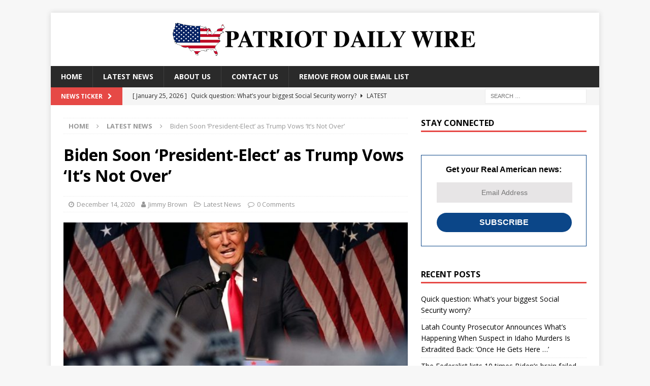

--- FILE ---
content_type: text/html; charset=UTF-8
request_url: https://patriotdailywire.com/biden-soon-president-elect-as-trump-vows-its-not-over/
body_size: 18437
content:
<!DOCTYPE html><html class="no-js mh-one-sb" lang="en-US"><head><meta charset="UTF-8"/>
<script>var __ezHttpConsent={setByCat:function(src,tagType,attributes,category,force,customSetScriptFn=null){var setScript=function(){if(force||window.ezTcfConsent[category]){if(typeof customSetScriptFn==='function'){customSetScriptFn();}else{var scriptElement=document.createElement(tagType);scriptElement.src=src;attributes.forEach(function(attr){for(var key in attr){if(attr.hasOwnProperty(key)){scriptElement.setAttribute(key,attr[key]);}}});var firstScript=document.getElementsByTagName(tagType)[0];firstScript.parentNode.insertBefore(scriptElement,firstScript);}}};if(force||(window.ezTcfConsent&&window.ezTcfConsent.loaded)){setScript();}else if(typeof getEzConsentData==="function"){getEzConsentData().then(function(ezTcfConsent){if(ezTcfConsent&&ezTcfConsent.loaded){setScript();}else{console.error("cannot get ez consent data");force=true;setScript();}});}else{force=true;setScript();console.error("getEzConsentData is not a function");}},};</script>
<script>var ezTcfConsent=window.ezTcfConsent?window.ezTcfConsent:{loaded:false,store_info:false,develop_and_improve_services:false,measure_ad_performance:false,measure_content_performance:false,select_basic_ads:false,create_ad_profile:false,select_personalized_ads:false,create_content_profile:false,select_personalized_content:false,understand_audiences:false,use_limited_data_to_select_content:false,};function getEzConsentData(){return new Promise(function(resolve){document.addEventListener("ezConsentEvent",function(event){var ezTcfConsent=event.detail.ezTcfConsent;resolve(ezTcfConsent);});});}</script>
<script>if(typeof _setEzCookies!=='function'){function _setEzCookies(ezConsentData){var cookies=window.ezCookieQueue;for(var i=0;i<cookies.length;i++){var cookie=cookies[i];if(ezConsentData&&ezConsentData.loaded&&ezConsentData[cookie.tcfCategory]){document.cookie=cookie.name+"="+cookie.value;}}}}
window.ezCookieQueue=window.ezCookieQueue||[];if(typeof addEzCookies!=='function'){function addEzCookies(arr){window.ezCookieQueue=[...window.ezCookieQueue,...arr];}}
addEzCookies([]);if(window.ezTcfConsent&&window.ezTcfConsent.loaded){_setEzCookies(window.ezTcfConsent);}else if(typeof getEzConsentData==="function"){getEzConsentData().then(function(ezTcfConsent){if(ezTcfConsent&&ezTcfConsent.loaded){_setEzCookies(window.ezTcfConsent);}else{console.error("cannot get ez consent data");_setEzCookies(window.ezTcfConsent);}});}else{console.error("getEzConsentData is not a function");_setEzCookies(window.ezTcfConsent);}</script>
<script data-ezscrex='false' data-cfasync='false' data-pagespeed-no-defer>var __ez=__ez||{};__ez.stms=Date.now();__ez.evt={};__ez.script={};__ez.ck=__ez.ck||{};__ez.template={};__ez.template.isOrig=true;__ez.queue=__ez.queue||function(){var e=0,i=0,t=[],n=!1,o=[],r=[],s=!0,a=function(e,i,n,o,r,s,a){var l=arguments.length>7&&void 0!==arguments[7]?arguments[7]:window,d=this;this.name=e,this.funcName=i,this.parameters=null===n?null:w(n)?n:[n],this.isBlock=o,this.blockedBy=r,this.deleteWhenComplete=s,this.isError=!1,this.isComplete=!1,this.isInitialized=!1,this.proceedIfError=a,this.fWindow=l,this.isTimeDelay=!1,this.process=function(){f("... func = "+e),d.isInitialized=!0,d.isComplete=!0,f("... func.apply: "+e);var i=d.funcName.split("."),n=null,o=this.fWindow||window;i.length>3||(n=3===i.length?o[i[0]][i[1]][i[2]]:2===i.length?o[i[0]][i[1]]:o[d.funcName]),null!=n&&n.apply(null,this.parameters),!0===d.deleteWhenComplete&&delete t[e],!0===d.isBlock&&(f("----- F'D: "+d.name),m())}},l=function(e,i,t,n,o,r,s){var a=arguments.length>7&&void 0!==arguments[7]?arguments[7]:window,l=this;this.name=e,this.path=i,this.async=o,this.defer=r,this.isBlock=t,this.blockedBy=n,this.isInitialized=!1,this.isError=!1,this.isComplete=!1,this.proceedIfError=s,this.fWindow=a,this.isTimeDelay=!1,this.isPath=function(e){return"/"===e[0]&&"/"!==e[1]},this.getSrc=function(e){return void 0!==window.__ezScriptHost&&this.isPath(e)&&"banger.js"!==this.name?window.__ezScriptHost+e:e},this.process=function(){l.isInitialized=!0,f("... file = "+e);var i=this.fWindow?this.fWindow.document:document,t=i.createElement("script");t.src=this.getSrc(this.path),!0===o?t.async=!0:!0===r&&(t.defer=!0),t.onerror=function(){var e={url:window.location.href,name:l.name,path:l.path,user_agent:window.navigator.userAgent};"undefined"!=typeof _ezaq&&(e.pageview_id=_ezaq.page_view_id);var i=encodeURIComponent(JSON.stringify(e)),t=new XMLHttpRequest;t.open("GET","//g.ezoic.net/ezqlog?d="+i,!0),t.send(),f("----- ERR'D: "+l.name),l.isError=!0,!0===l.isBlock&&m()},t.onreadystatechange=t.onload=function(){var e=t.readyState;f("----- F'D: "+l.name),e&&!/loaded|complete/.test(e)||(l.isComplete=!0,!0===l.isBlock&&m())},i.getElementsByTagName("head")[0].appendChild(t)}},d=function(e,i){this.name=e,this.path="",this.async=!1,this.defer=!1,this.isBlock=!1,this.blockedBy=[],this.isInitialized=!0,this.isError=!1,this.isComplete=i,this.proceedIfError=!1,this.isTimeDelay=!1,this.process=function(){}};function c(e,i,n,s,a,d,c,u,f){var m=new l(e,i,n,s,a,d,c,f);!0===u?o[e]=m:r[e]=m,t[e]=m,h(m)}function h(e){!0!==u(e)&&0!=s&&e.process()}function u(e){if(!0===e.isTimeDelay&&!1===n)return f(e.name+" blocked = TIME DELAY!"),!0;if(w(e.blockedBy))for(var i=0;i<e.blockedBy.length;i++){var o=e.blockedBy[i];if(!1===t.hasOwnProperty(o))return f(e.name+" blocked = "+o),!0;if(!0===e.proceedIfError&&!0===t[o].isError)return!1;if(!1===t[o].isComplete)return f(e.name+" blocked = "+o),!0}return!1}function f(e){var i=window.location.href,t=new RegExp("[?&]ezq=([^&#]*)","i").exec(i);"1"===(t?t[1]:null)&&console.debug(e)}function m(){++e>200||(f("let's go"),p(o),p(r))}function p(e){for(var i in e)if(!1!==e.hasOwnProperty(i)){var t=e[i];!0===t.isComplete||u(t)||!0===t.isInitialized||!0===t.isError?!0===t.isError?f(t.name+": error"):!0===t.isComplete?f(t.name+": complete already"):!0===t.isInitialized&&f(t.name+": initialized already"):t.process()}}function w(e){return"[object Array]"==Object.prototype.toString.call(e)}return window.addEventListener("load",(function(){setTimeout((function(){n=!0,f("TDELAY -----"),m()}),5e3)}),!1),{addFile:c,addFileOnce:function(e,i,n,o,r,s,a,l,d){t[e]||c(e,i,n,o,r,s,a,l,d)},addDelayFile:function(e,i){var n=new l(e,i,!1,[],!1,!1,!0);n.isTimeDelay=!0,f(e+" ...  FILE! TDELAY"),r[e]=n,t[e]=n,h(n)},addFunc:function(e,n,s,l,d,c,u,f,m,p){!0===c&&(e=e+"_"+i++);var w=new a(e,n,s,l,d,u,f,p);!0===m?o[e]=w:r[e]=w,t[e]=w,h(w)},addDelayFunc:function(e,i,n){var o=new a(e,i,n,!1,[],!0,!0);o.isTimeDelay=!0,f(e+" ...  FUNCTION! TDELAY"),r[e]=o,t[e]=o,h(o)},items:t,processAll:m,setallowLoad:function(e){s=e},markLoaded:function(e){if(e&&0!==e.length){if(e in t){var i=t[e];!0===i.isComplete?f(i.name+" "+e+": error loaded duplicate"):(i.isComplete=!0,i.isInitialized=!0)}else t[e]=new d(e,!0);f("markLoaded dummyfile: "+t[e].name)}},logWhatsBlocked:function(){for(var e in t)!1!==t.hasOwnProperty(e)&&u(t[e])}}}();__ez.evt.add=function(e,t,n){e.addEventListener?e.addEventListener(t,n,!1):e.attachEvent?e.attachEvent("on"+t,n):e["on"+t]=n()},__ez.evt.remove=function(e,t,n){e.removeEventListener?e.removeEventListener(t,n,!1):e.detachEvent?e.detachEvent("on"+t,n):delete e["on"+t]};__ez.script.add=function(e){var t=document.createElement("script");t.src=e,t.async=!0,t.type="text/javascript",document.getElementsByTagName("head")[0].appendChild(t)};__ez.dot=__ez.dot||{};__ez.queue.addFileOnce('/detroitchicago/boise.js', '//go.ezodn.com/detroitchicago/boise.js?gcb=195-0&cb=5', true, [], true, false, true, false);__ez.queue.addFileOnce('/parsonsmaize/abilene.js', '//go.ezodn.com/parsonsmaize/abilene.js?gcb=195-0&cb=e80eca0cdb', true, [], true, false, true, false);__ez.queue.addFileOnce('/parsonsmaize/mulvane.js', '//go.ezodn.com/parsonsmaize/mulvane.js?gcb=195-0&cb=e75e48eec0', true, ['/parsonsmaize/abilene.js'], true, false, true, false);__ez.queue.addFileOnce('/detroitchicago/birmingham.js', '//go.ezodn.com/detroitchicago/birmingham.js?gcb=195-0&cb=539c47377c', true, ['/parsonsmaize/abilene.js'], true, false, true, false);</script>
<script data-ezscrex="false" type="text/javascript" data-cfasync="false">window._ezaq = Object.assign({"ad_cache_level":0,"adpicker_placement_cnt":0,"ai_placeholder_cache_level":0,"ai_placeholder_placement_cnt":-1,"article_category":"latest-news","domain":"patriotdailywire.com","domain_id":265333,"ezcache_level":0,"ezcache_skip_code":0,"has_bad_image":0,"has_bad_words":0,"is_sitespeed":0,"lt_cache_level":0,"response_size":58785,"response_size_orig":52959,"response_time_orig":0,"template_id":120,"url":"https://patriotdailywire.com/biden-soon-president-elect-as-trump-vows-its-not-over/","word_count":0,"worst_bad_word_level":0}, typeof window._ezaq !== "undefined" ? window._ezaq : {});__ez.queue.markLoaded('ezaqBaseReady');</script>
<script type='text/javascript' data-ezscrex='false' data-cfasync='false'>
window.ezAnalyticsStatic = true;
window._ez_send_requests_through_ezoic = true;window.ezWp = true;
function analyticsAddScript(script) {
	var ezDynamic = document.createElement('script');
	ezDynamic.type = 'text/javascript';
	ezDynamic.innerHTML = script;
	document.head.appendChild(ezDynamic);
}
function getCookiesWithPrefix() {
    var allCookies = document.cookie.split(';');
    var cookiesWithPrefix = {};

    for (var i = 0; i < allCookies.length; i++) {
        var cookie = allCookies[i].trim();

        for (var j = 0; j < arguments.length; j++) {
            var prefix = arguments[j];
            if (cookie.indexOf(prefix) === 0) {
                var cookieParts = cookie.split('=');
                var cookieName = cookieParts[0];
                var cookieValue = cookieParts.slice(1).join('=');
                cookiesWithPrefix[cookieName] = decodeURIComponent(cookieValue);
                break; // Once matched, no need to check other prefixes
            }
        }
    }

    return cookiesWithPrefix;
}
function productAnalytics() {
	var d = {"dhh":"//go.ezodn.com","pr":[6],"omd5":"da88d7a4eb2c0b1fcaf8bcf0137b3833","nar":"risk score"};
	d.u = _ezaq.url;
	d.p = _ezaq.page_view_id;
	d.v = _ezaq.visit_uuid;
	d.ab = _ezaq.ab_test_id;
	d.e = JSON.stringify(_ezaq);
	d.ref = document.referrer;
	d.c = getCookiesWithPrefix('active_template', 'ez', 'lp_');
	if(typeof ez_utmParams !== 'undefined') {
		d.utm = ez_utmParams;
	}

	var dataText = JSON.stringify(d);
	var xhr = new XMLHttpRequest();
	xhr.open('POST','//g.ezoic.net/ezais/analytics?cb=1', true);
	xhr.onload = function () {
		if (xhr.status!=200) {
            return;
		}

        if(document.readyState !== 'loading') {
            analyticsAddScript(xhr.response);
            return;
        }

        var eventFunc = function() {
            if(document.readyState === 'loading') {
                return;
            }
            document.removeEventListener('readystatechange', eventFunc, false);
            analyticsAddScript(xhr.response);
        };

        document.addEventListener('readystatechange', eventFunc, false);
	};
	xhr.setRequestHeader('Content-Type','text/plain');
	xhr.send(dataText);
}
__ez.queue.addFunc("productAnalytics", "productAnalytics", null, true, ['ezaqBaseReady'], false, false, false, true);
</script><base href="https://patriotdailywire.com/biden-soon-president-elect-as-trump-vows-its-not-over/"/>
	
	<!-- Global site tag (gtag.js) - Google Analytics -->
<script async="" src="https://www.googletagmanager.com/gtag/js?id=UA-180685962-1"></script>
<script>
  window.dataLayer = window.dataLayer || [];
  function gtag(){dataLayer.push(arguments);}
  gtag('js', new Date());

  gtag('config', 'UA-180685962-1');
</script>
<meta http-equiv="Content-Security-Policy" content="upgrade-insecure-requests"/>

<meta name="viewport" content="width=device-width, initial-scale=1.0"/>
<link rel="profile" href="https://gmpg.org/xfn/11" />
<link rel="pingback" href="https://patriotdailywire.com/xmlrpc.php"/>
<title>Biden Soon ‘President-Elect’ as Trump Vows ‘It’s Not Over’ – Patriot Daily Wire</title>
<meta name="robots" content="max-image-preview:large"/>
	<style>img:is([sizes="auto" i], [sizes^="auto," i]) { contain-intrinsic-size: 3000px 1500px }</style>
	<meta name="pushnami" content="wordpress-plugin"/>
<link rel="manifest" href="/manifest.json"/>
<link rel="dns-prefetch" href="//fonts.googleapis.com"/>
<script type="text/javascript">
/* <![CDATA[ */
window._wpemojiSettings = {"baseUrl":"https:\/\/s.w.org\/images\/core\/emoji\/16.0.1\/72x72\/","ext":".png","svgUrl":"https:\/\/s.w.org\/images\/core\/emoji\/16.0.1\/svg\/","svgExt":".svg","source":{"concatemoji":"https:\/\/patriotdailywire.com\/wp-includes\/js\/wp-emoji-release.min.js?ver=6.8.3"}};
/*! This file is auto-generated */
!function(s,n){var o,i,e;function c(e){try{var t={supportTests:e,timestamp:(new Date).valueOf()};sessionStorage.setItem(o,JSON.stringify(t))}catch(e){}}function p(e,t,n){e.clearRect(0,0,e.canvas.width,e.canvas.height),e.fillText(t,0,0);var t=new Uint32Array(e.getImageData(0,0,e.canvas.width,e.canvas.height).data),a=(e.clearRect(0,0,e.canvas.width,e.canvas.height),e.fillText(n,0,0),new Uint32Array(e.getImageData(0,0,e.canvas.width,e.canvas.height).data));return t.every(function(e,t){return e===a[t]})}function u(e,t){e.clearRect(0,0,e.canvas.width,e.canvas.height),e.fillText(t,0,0);for(var n=e.getImageData(16,16,1,1),a=0;a<n.data.length;a++)if(0!==n.data[a])return!1;return!0}function f(e,t,n,a){switch(t){case"flag":return n(e,"\ud83c\udff3\ufe0f\u200d\u26a7\ufe0f","\ud83c\udff3\ufe0f\u200b\u26a7\ufe0f")?!1:!n(e,"\ud83c\udde8\ud83c\uddf6","\ud83c\udde8\u200b\ud83c\uddf6")&&!n(e,"\ud83c\udff4\udb40\udc67\udb40\udc62\udb40\udc65\udb40\udc6e\udb40\udc67\udb40\udc7f","\ud83c\udff4\u200b\udb40\udc67\u200b\udb40\udc62\u200b\udb40\udc65\u200b\udb40\udc6e\u200b\udb40\udc67\u200b\udb40\udc7f");case"emoji":return!a(e,"\ud83e\udedf")}return!1}function g(e,t,n,a){var r="undefined"!=typeof WorkerGlobalScope&&self instanceof WorkerGlobalScope?new OffscreenCanvas(300,150):s.createElement("canvas"),o=r.getContext("2d",{willReadFrequently:!0}),i=(o.textBaseline="top",o.font="600 32px Arial",{});return e.forEach(function(e){i[e]=t(o,e,n,a)}),i}function t(e){var t=s.createElement("script");t.src=e,t.defer=!0,s.head.appendChild(t)}"undefined"!=typeof Promise&&(o="wpEmojiSettingsSupports",i=["flag","emoji"],n.supports={everything:!0,everythingExceptFlag:!0},e=new Promise(function(e){s.addEventListener("DOMContentLoaded",e,{once:!0})}),new Promise(function(t){var n=function(){try{var e=JSON.parse(sessionStorage.getItem(o));if("object"==typeof e&&"number"==typeof e.timestamp&&(new Date).valueOf()<e.timestamp+604800&&"object"==typeof e.supportTests)return e.supportTests}catch(e){}return null}();if(!n){if("undefined"!=typeof Worker&&"undefined"!=typeof OffscreenCanvas&&"undefined"!=typeof URL&&URL.createObjectURL&&"undefined"!=typeof Blob)try{var e="postMessage("+g.toString()+"("+[JSON.stringify(i),f.toString(),p.toString(),u.toString()].join(",")+"));",a=new Blob([e],{type:"text/javascript"}),r=new Worker(URL.createObjectURL(a),{name:"wpTestEmojiSupports"});return void(r.onmessage=function(e){c(n=e.data),r.terminate(),t(n)})}catch(e){}c(n=g(i,f,p,u))}t(n)}).then(function(e){for(var t in e)n.supports[t]=e[t],n.supports.everything=n.supports.everything&&n.supports[t],"flag"!==t&&(n.supports.everythingExceptFlag=n.supports.everythingExceptFlag&&n.supports[t]);n.supports.everythingExceptFlag=n.supports.everythingExceptFlag&&!n.supports.flag,n.DOMReady=!1,n.readyCallback=function(){n.DOMReady=!0}}).then(function(){return e}).then(function(){var e;n.supports.everything||(n.readyCallback(),(e=n.source||{}).concatemoji?t(e.concatemoji):e.wpemoji&&e.twemoji&&(t(e.twemoji),t(e.wpemoji)))}))}((window,document),window._wpemojiSettings);
/* ]]> */
</script>
<style id="wp-emoji-styles-inline-css" type="text/css">

	img.wp-smiley, img.emoji {
		display: inline !important;
		border: none !important;
		box-shadow: none !important;
		height: 1em !important;
		width: 1em !important;
		margin: 0 0.07em !important;
		vertical-align: -0.1em !important;
		background: none !important;
		padding: 0 !important;
	}
</style>
<link rel="stylesheet" id="wp-block-library-css" href="https://patriotdailywire.com/wp-includes/css/dist/block-library/style.min.css?ver=6.8.3" type="text/css" media="all"/>
<style id="classic-theme-styles-inline-css" type="text/css">
/*! This file is auto-generated */
.wp-block-button__link{color:#fff;background-color:#32373c;border-radius:9999px;box-shadow:none;text-decoration:none;padding:calc(.667em + 2px) calc(1.333em + 2px);font-size:1.125em}.wp-block-file__button{background:#32373c;color:#fff;text-decoration:none}
</style>
<style id="global-styles-inline-css" type="text/css">
:root{--wp--preset--aspect-ratio--square: 1;--wp--preset--aspect-ratio--4-3: 4/3;--wp--preset--aspect-ratio--3-4: 3/4;--wp--preset--aspect-ratio--3-2: 3/2;--wp--preset--aspect-ratio--2-3: 2/3;--wp--preset--aspect-ratio--16-9: 16/9;--wp--preset--aspect-ratio--9-16: 9/16;--wp--preset--color--black: #000000;--wp--preset--color--cyan-bluish-gray: #abb8c3;--wp--preset--color--white: #ffffff;--wp--preset--color--pale-pink: #f78da7;--wp--preset--color--vivid-red: #cf2e2e;--wp--preset--color--luminous-vivid-orange: #ff6900;--wp--preset--color--luminous-vivid-amber: #fcb900;--wp--preset--color--light-green-cyan: #7bdcb5;--wp--preset--color--vivid-green-cyan: #00d084;--wp--preset--color--pale-cyan-blue: #8ed1fc;--wp--preset--color--vivid-cyan-blue: #0693e3;--wp--preset--color--vivid-purple: #9b51e0;--wp--preset--gradient--vivid-cyan-blue-to-vivid-purple: linear-gradient(135deg,rgba(6,147,227,1) 0%,rgb(155,81,224) 100%);--wp--preset--gradient--light-green-cyan-to-vivid-green-cyan: linear-gradient(135deg,rgb(122,220,180) 0%,rgb(0,208,130) 100%);--wp--preset--gradient--luminous-vivid-amber-to-luminous-vivid-orange: linear-gradient(135deg,rgba(252,185,0,1) 0%,rgba(255,105,0,1) 100%);--wp--preset--gradient--luminous-vivid-orange-to-vivid-red: linear-gradient(135deg,rgba(255,105,0,1) 0%,rgb(207,46,46) 100%);--wp--preset--gradient--very-light-gray-to-cyan-bluish-gray: linear-gradient(135deg,rgb(238,238,238) 0%,rgb(169,184,195) 100%);--wp--preset--gradient--cool-to-warm-spectrum: linear-gradient(135deg,rgb(74,234,220) 0%,rgb(151,120,209) 20%,rgb(207,42,186) 40%,rgb(238,44,130) 60%,rgb(251,105,98) 80%,rgb(254,248,76) 100%);--wp--preset--gradient--blush-light-purple: linear-gradient(135deg,rgb(255,206,236) 0%,rgb(152,150,240) 100%);--wp--preset--gradient--blush-bordeaux: linear-gradient(135deg,rgb(254,205,165) 0%,rgb(254,45,45) 50%,rgb(107,0,62) 100%);--wp--preset--gradient--luminous-dusk: linear-gradient(135deg,rgb(255,203,112) 0%,rgb(199,81,192) 50%,rgb(65,88,208) 100%);--wp--preset--gradient--pale-ocean: linear-gradient(135deg,rgb(255,245,203) 0%,rgb(182,227,212) 50%,rgb(51,167,181) 100%);--wp--preset--gradient--electric-grass: linear-gradient(135deg,rgb(202,248,128) 0%,rgb(113,206,126) 100%);--wp--preset--gradient--midnight: linear-gradient(135deg,rgb(2,3,129) 0%,rgb(40,116,252) 100%);--wp--preset--font-size--small: 13px;--wp--preset--font-size--medium: 20px;--wp--preset--font-size--large: 36px;--wp--preset--font-size--x-large: 42px;--wp--preset--spacing--20: 0.44rem;--wp--preset--spacing--30: 0.67rem;--wp--preset--spacing--40: 1rem;--wp--preset--spacing--50: 1.5rem;--wp--preset--spacing--60: 2.25rem;--wp--preset--spacing--70: 3.38rem;--wp--preset--spacing--80: 5.06rem;--wp--preset--shadow--natural: 6px 6px 9px rgba(0, 0, 0, 0.2);--wp--preset--shadow--deep: 12px 12px 50px rgba(0, 0, 0, 0.4);--wp--preset--shadow--sharp: 6px 6px 0px rgba(0, 0, 0, 0.2);--wp--preset--shadow--outlined: 6px 6px 0px -3px rgba(255, 255, 255, 1), 6px 6px rgba(0, 0, 0, 1);--wp--preset--shadow--crisp: 6px 6px 0px rgba(0, 0, 0, 1);}:where(.is-layout-flex){gap: 0.5em;}:where(.is-layout-grid){gap: 0.5em;}body .is-layout-flex{display: flex;}.is-layout-flex{flex-wrap: wrap;align-items: center;}.is-layout-flex > :is(*, div){margin: 0;}body .is-layout-grid{display: grid;}.is-layout-grid > :is(*, div){margin: 0;}:where(.wp-block-columns.is-layout-flex){gap: 2em;}:where(.wp-block-columns.is-layout-grid){gap: 2em;}:where(.wp-block-post-template.is-layout-flex){gap: 1.25em;}:where(.wp-block-post-template.is-layout-grid){gap: 1.25em;}.has-black-color{color: var(--wp--preset--color--black) !important;}.has-cyan-bluish-gray-color{color: var(--wp--preset--color--cyan-bluish-gray) !important;}.has-white-color{color: var(--wp--preset--color--white) !important;}.has-pale-pink-color{color: var(--wp--preset--color--pale-pink) !important;}.has-vivid-red-color{color: var(--wp--preset--color--vivid-red) !important;}.has-luminous-vivid-orange-color{color: var(--wp--preset--color--luminous-vivid-orange) !important;}.has-luminous-vivid-amber-color{color: var(--wp--preset--color--luminous-vivid-amber) !important;}.has-light-green-cyan-color{color: var(--wp--preset--color--light-green-cyan) !important;}.has-vivid-green-cyan-color{color: var(--wp--preset--color--vivid-green-cyan) !important;}.has-pale-cyan-blue-color{color: var(--wp--preset--color--pale-cyan-blue) !important;}.has-vivid-cyan-blue-color{color: var(--wp--preset--color--vivid-cyan-blue) !important;}.has-vivid-purple-color{color: var(--wp--preset--color--vivid-purple) !important;}.has-black-background-color{background-color: var(--wp--preset--color--black) !important;}.has-cyan-bluish-gray-background-color{background-color: var(--wp--preset--color--cyan-bluish-gray) !important;}.has-white-background-color{background-color: var(--wp--preset--color--white) !important;}.has-pale-pink-background-color{background-color: var(--wp--preset--color--pale-pink) !important;}.has-vivid-red-background-color{background-color: var(--wp--preset--color--vivid-red) !important;}.has-luminous-vivid-orange-background-color{background-color: var(--wp--preset--color--luminous-vivid-orange) !important;}.has-luminous-vivid-amber-background-color{background-color: var(--wp--preset--color--luminous-vivid-amber) !important;}.has-light-green-cyan-background-color{background-color: var(--wp--preset--color--light-green-cyan) !important;}.has-vivid-green-cyan-background-color{background-color: var(--wp--preset--color--vivid-green-cyan) !important;}.has-pale-cyan-blue-background-color{background-color: var(--wp--preset--color--pale-cyan-blue) !important;}.has-vivid-cyan-blue-background-color{background-color: var(--wp--preset--color--vivid-cyan-blue) !important;}.has-vivid-purple-background-color{background-color: var(--wp--preset--color--vivid-purple) !important;}.has-black-border-color{border-color: var(--wp--preset--color--black) !important;}.has-cyan-bluish-gray-border-color{border-color: var(--wp--preset--color--cyan-bluish-gray) !important;}.has-white-border-color{border-color: var(--wp--preset--color--white) !important;}.has-pale-pink-border-color{border-color: var(--wp--preset--color--pale-pink) !important;}.has-vivid-red-border-color{border-color: var(--wp--preset--color--vivid-red) !important;}.has-luminous-vivid-orange-border-color{border-color: var(--wp--preset--color--luminous-vivid-orange) !important;}.has-luminous-vivid-amber-border-color{border-color: var(--wp--preset--color--luminous-vivid-amber) !important;}.has-light-green-cyan-border-color{border-color: var(--wp--preset--color--light-green-cyan) !important;}.has-vivid-green-cyan-border-color{border-color: var(--wp--preset--color--vivid-green-cyan) !important;}.has-pale-cyan-blue-border-color{border-color: var(--wp--preset--color--pale-cyan-blue) !important;}.has-vivid-cyan-blue-border-color{border-color: var(--wp--preset--color--vivid-cyan-blue) !important;}.has-vivid-purple-border-color{border-color: var(--wp--preset--color--vivid-purple) !important;}.has-vivid-cyan-blue-to-vivid-purple-gradient-background{background: var(--wp--preset--gradient--vivid-cyan-blue-to-vivid-purple) !important;}.has-light-green-cyan-to-vivid-green-cyan-gradient-background{background: var(--wp--preset--gradient--light-green-cyan-to-vivid-green-cyan) !important;}.has-luminous-vivid-amber-to-luminous-vivid-orange-gradient-background{background: var(--wp--preset--gradient--luminous-vivid-amber-to-luminous-vivid-orange) !important;}.has-luminous-vivid-orange-to-vivid-red-gradient-background{background: var(--wp--preset--gradient--luminous-vivid-orange-to-vivid-red) !important;}.has-very-light-gray-to-cyan-bluish-gray-gradient-background{background: var(--wp--preset--gradient--very-light-gray-to-cyan-bluish-gray) !important;}.has-cool-to-warm-spectrum-gradient-background{background: var(--wp--preset--gradient--cool-to-warm-spectrum) !important;}.has-blush-light-purple-gradient-background{background: var(--wp--preset--gradient--blush-light-purple) !important;}.has-blush-bordeaux-gradient-background{background: var(--wp--preset--gradient--blush-bordeaux) !important;}.has-luminous-dusk-gradient-background{background: var(--wp--preset--gradient--luminous-dusk) !important;}.has-pale-ocean-gradient-background{background: var(--wp--preset--gradient--pale-ocean) !important;}.has-electric-grass-gradient-background{background: var(--wp--preset--gradient--electric-grass) !important;}.has-midnight-gradient-background{background: var(--wp--preset--gradient--midnight) !important;}.has-small-font-size{font-size: var(--wp--preset--font-size--small) !important;}.has-medium-font-size{font-size: var(--wp--preset--font-size--medium) !important;}.has-large-font-size{font-size: var(--wp--preset--font-size--large) !important;}.has-x-large-font-size{font-size: var(--wp--preset--font-size--x-large) !important;}
:where(.wp-block-post-template.is-layout-flex){gap: 1.25em;}:where(.wp-block-post-template.is-layout-grid){gap: 1.25em;}
:where(.wp-block-columns.is-layout-flex){gap: 2em;}:where(.wp-block-columns.is-layout-grid){gap: 2em;}
:root :where(.wp-block-pullquote){font-size: 1.5em;line-height: 1.6;}
</style>
<link rel="stylesheet" id="contact-form-7-css" href="https://patriotdailywire.com/wp-content/plugins/contact-form-7/includes/css/styles.css?ver=5.3" type="text/css" media="all"/>
<link rel="stylesheet" id="mh-magazine-css" href="https://patriotdailywire.com/wp-content/themes/mh-magazine/style.css?ver=3.9.7" type="text/css" media="all"/>
<link rel="stylesheet" id="mh-font-awesome-css" href="https://patriotdailywire.com/wp-content/themes/mh-magazine/includes/font-awesome.min.css" type="text/css" media="all"/>
<link rel="stylesheet" id="mh-google-fonts-css" href="https://fonts.googleapis.com/css?family=Open+Sans:300,400,400italic,600,700" type="text/css" media="all"/>
<script type="text/javascript" id="pushnami_script-js-after">
/* <![CDATA[ */
(function(document, window){
    var script = document.createElement("script");
    script.type = "text/javascript";
    script.src = "https://api.pushnami.com/scripts/v1/pushnami-adv/609653d330b272001072658b";
    script.onload = function() {
        Pushnami
            .update({"last_category":"Latest News"})
            .prompt();
    };
    document.getElementsByTagName("head")[0].appendChild(script);
})(document, window);
/* ]]> */
</script>
<link rel="https://api.w.org/" href="https://patriotdailywire.com/wp-json/"/><link rel="alternate" title="JSON" type="application/json" href="https://patriotdailywire.com/wp-json/wp/v2/posts/1367"/><link rel="canonical" href="https://patriotdailywire.com/biden-soon-president-elect-as-trump-vows-its-not-over/"/>
<link rel="alternate" title="oEmbed (JSON)" type="application/json+oembed" href="https://patriotdailywire.com/wp-json/oembed/1.0/embed?url=https%3A%2F%2Fpatriotdailywire.com%2Fbiden-soon-president-elect-as-trump-vows-its-not-over%2F"/>
<link rel="alternate" title="oEmbed (XML)" type="text/xml+oembed" href="https://patriotdailywire.com/wp-json/oembed/1.0/embed?url=https%3A%2F%2Fpatriotdailywire.com%2Fbiden-soon-president-elect-as-trump-vows-its-not-over%2F&amp;format=xml"/>
<script type="text/javascript">
!function(){var geq=window.geq=window.geq||[];if(geq.initialize) return;if (geq.invoked){if (window.console && console.error) {console.error("GE snippet included twice.");}return;}geq.invoked = true;geq.methods = ["page", "suppress", "trackOrder", "identify", "addToCart"];geq.factory = function(method){return function(){var args = Array.prototype.slice.call(arguments);args.unshift(method);geq.push(args);return geq;};};for (var i = 0; i < geq.methods.length; i++) {var key = geq.methods[i];geq[key] = geq.factory(key);}geq.load = function(key){var script = document.createElement("script");script.type = "text/javascript";script.async = true;if (location.href.includes("vge=true")) {script.src = "https://s3-us-west-2.amazonaws.com/jsstore/a/" + key + "/ge.js?v=" + Math.random();} else {script.src = "https://s3-us-west-2.amazonaws.com/jsstore/a/" + key + "/ge.js";}var first = document.getElementsByTagName("script")[0];first.parentNode.insertBefore(script, first);};geq.SNIPPET_VERSION = "1.5.1";
geq.load("5N0HRR5");}();
</script>
<script>geq.page()</script><!--[if lt IE 9]>
<script src="https://patriotdailywire.com/wp-content/themes/mh-magazine/js/css3-mediaqueries.js"></script>
<![endif]-->
<style type="text/css">
.entry-content { font-size: 18px; font-size: 1.125rem; }
</style>
<link rel="icon" href="https://patriotdailywire.com/wp-content/uploads/2020/11/cropped-PatriotDailyWire-Icon-32x32.png" sizes="32x32"/>
<link rel="icon" href="https://patriotdailywire.com/wp-content/uploads/2020/11/cropped-PatriotDailyWire-Icon-192x192.png" sizes="192x192"/>
<link rel="apple-touch-icon" href="https://patriotdailywire.com/wp-content/uploads/2020/11/cropped-PatriotDailyWire-Icon-180x180.png"/>
<meta name="msapplication-TileImage" content="https://patriotdailywire.com/wp-content/uploads/2020/11/cropped-PatriotDailyWire-Icon-270x270.png"/>
		<style type="text/css" id="wp-custom-css">
			#recent-posts-4 {
	font-size: 16PX
}
#email{
	width: 90% !important;
}
#subscribe{
	border-radius: 20px !important;
	width: 100% !important;
}		</style>
		<style id="tt-easy-google-font-styles" type="text/css">p { }
h1 { }
h2 { }
h3 { }
h4 { }
h5 { }
h6 { }
</style><link rel="stylesheet" href="/wp-content/themes/mh-magazine/css/patriotdailyalerts.css"/>
<script src="https://cdnjs.cloudflare.com/ajax/libs/jquery/3.4.1/jquery.min.js"></script>
<script type="text/javascript" src="/wp-content/themes/mh-magazine/js/jquery-form.js"></script>
<script>
    $(function () {
    /*
        function: tell user subscription successfully
    */
    $('#subscribe-news').on('click', function() {
        mail = $('#email-news').val();
        console.log($('#email-news'));
        if (!validateMail(mail)){
            //window.location.reload();
            return ;
        }
        $('form').on('submit', function() {
            $('#subscribe-news').attr("value", "Procesing..."); 
            setTimeout(function() {
                ;// after 1.5s, jump to appointed url.
            }, 1500);
            $(this).ajaxSubmit({
                type: 'post', 
                url: '/#wpcf7-f448-o2', 
                success: function(data) { 
                    window.location.href='subscription-confirm/'
                },
            })
        return false; 
        });
    });
    $('#subscribe-perspective').on('click', function() {
        mail = $('#email-perspective').val();
        if (!validateMail(mail)){
            //window.location.reload();
            return;
        }
        $('form').on('submit', function() {
            $('#subscribe-perspective').attr("value", "Procesing...")
                setTimeout(function() {
                ; // after 1.5s, jump to appointed url.
            }, 1500);
            $(this).ajaxSubmit({
                type: 'post', 
                url: '/#wpcf7-f335-o1', 
                success: function(data) { 
                    window.location.href='subscription-confirm/'
                },
            })
        return false; 
        });
    });
    
    
    
    
    /*
        function: validate email
    
    */
    function validateMail(mail){//校验邮箱
        if(mail !== "" && mail !== null){
            var strRegex = /^(\w-*\.*)+@(\w-?)+(\.\w{2,})+$/;
            if(!strRegex.test(mail)){
              alert("邮箱格式有误！");
              return false;
            }
      } else {
          alert("邮箱不能为空！");
          return false;
      }
      return true;
    }
})
</script>
<script type='text/javascript'>
var ezoTemplate = 'old_site_noads';
var ezouid = '1';
var ezoFormfactor = '1';
</script><script data-ezscrex="false" type='text/javascript'>
var soc_app_id = '0';
var did = 265333;
var ezdomain = 'patriotdailywire.com';
var ezoicSearchable = 1;
</script></head>

	
<body id="mh-mobile" class="wp-singular post-template-default single single-post postid-1367 single-format-standard wp-custom-logo wp-theme-mh-magazine mh-boxed-layout mh-right-sb mh-loop-layout1 mh-widget-layout1" itemscope="itemscope" itemtype="https://schema.org/WebPage">
<div class="mh-container mh-container-outer">
<div class="mh-header-nav-mobile clearfix"></div>
	<div class="mh-preheader">
    	<div class="mh-container mh-container-inner mh-row clearfix">
							<div class="mh-header-bar-content mh-header-bar-top-left mh-col-2-3 clearfix">
									</div>
										<div class="mh-header-bar-content mh-header-bar-top-right mh-col-1-3 clearfix">
									</div>
					</div>
	</div>
<header class="mh-header" itemscope="itemscope" itemtype="https://schema.org/WPHeader">
	<div class="mh-container mh-container-inner clearfix">
		<div class="mh-custom-header clearfix">
<div class="mh-header-columns mh-row clearfix">
<div class="mh-col-1-1 mh-site-identity">
<div class="mh-site-logo" role="banner" itemscope="itemscope" itemtype="https://schema.org/Brand">
<a href="https://patriotdailywire.com/" class="custom-logo-link" rel="home"><img width="600" height="65" src="https://patriotdailywire.com/wp-content/uploads/2020/11/cropped-PatriotDailyWire-logo.png" class="custom-logo" alt="Patriot Daily Wire" decoding="async" srcset="https://patriotdailywire.com/wp-content/uploads/2020/11/cropped-PatriotDailyWire-logo.png 600w, https://patriotdailywire.com/wp-content/uploads/2020/11/cropped-PatriotDailyWire-logo-300x33.png 300w" sizes="(max-width: 600px) 100vw, 600px"/></a></div>
</div>
</div>
</div>
	</div>
	<div class="mh-main-nav-wrap">
		<nav class="mh-navigation mh-main-nav mh-container mh-container-inner clearfix" itemscope="itemscope" itemtype="https://schema.org/SiteNavigationElement">
			<div class="menu-header-container"><ul id="menu-header" class="menu"><li id="menu-item-74" class="menu-item menu-item-type-post_type menu-item-object-page menu-item-home menu-item-74"><a href="https://patriotdailywire.com/">Home</a></li>
<li id="menu-item-7932" class="menu-item menu-item-type-taxonomy menu-item-object-category current-post-ancestor current-menu-parent current-post-parent menu-item-7932"><a href="https://patriotdailywire.com/category/latest-news/">Latest News</a></li>
<li id="menu-item-88" class="menu-item menu-item-type-post_type menu-item-object-page menu-item-88"><a href="https://patriotdailywire.com/about-us/">About Us</a></li>
<li id="menu-item-201" class="menu-item menu-item-type-post_type menu-item-object-page menu-item-201"><a href="https://patriotdailywire.com/contact-us/">Contact Us</a></li>
<li id="menu-item-4449" class="menu-item menu-item-type-post_type menu-item-object-page menu-item-4449"><a href="https://patriotdailywire.com/remove-from-our-email-list/">Remove From Our Email List</a></li>
</ul></div>		</nav>
	</div>
	</header>
	<div class="mh-subheader">
		<div class="mh-container mh-container-inner mh-row clearfix">
							<div class="mh-header-bar-content mh-header-bar-bottom-left mh-col-2-3 clearfix">
											<div class="mh-header-ticker mh-header-ticker-bottom">
							<div class="mh-ticker-bottom">
			<div class="mh-ticker-title mh-ticker-title-bottom">
			News Ticker<i class="fa fa-chevron-right"></i>		</div>
		<div class="mh-ticker-content mh-ticker-content-bottom">
		<ul id="mh-ticker-loop-bottom">				<li class="mh-ticker-item mh-ticker-item-bottom">
					<a href="https://patriotdailywire.com/quick-question-whats-your-biggest-social-security-worry/" title="Quick question: What’s your biggest Social Security worry?">
						<span class="mh-ticker-item-date mh-ticker-item-date-bottom">
                        	[ January 25, 2026 ]                        </span>
						<span class="mh-ticker-item-title mh-ticker-item-title-bottom">
							Quick question: What’s your biggest Social Security worry?						</span>
													<span class="mh-ticker-item-cat mh-ticker-item-cat-bottom">
								<i class="fa fa-caret-right"></i>
																Latest News							</span>
											</a>
				</li>				<li class="mh-ticker-item mh-ticker-item-bottom">
					<a href="https://patriotdailywire.com/latah-county-prosecutor-announces-whats-happening-when-suspect-in-idaho-murders-is-extradited-back-once-he-gets-here/" title="Latah County Prosecutor Announces What’s Happening When Suspect in Idaho Murders Is Extradited Back: ‘Once He Gets Here …’">
						<span class="mh-ticker-item-date mh-ticker-item-date-bottom">
                        	[ January 1, 2023 ]                        </span>
						<span class="mh-ticker-item-title mh-ticker-item-title-bottom">
							Latah County Prosecutor Announces What’s Happening When Suspect in Idaho Murders Is Extradited Back: ‘Once He Gets Here …’						</span>
													<span class="mh-ticker-item-cat mh-ticker-item-cat-bottom">
								<i class="fa fa-caret-right"></i>
																Latest News							</span>
											</a>
				</li>				<li class="mh-ticker-item mh-ticker-item-bottom">
					<a href="https://patriotdailywire.com/the-federalist-lists-10-times-bidens-brain-failed-during-2022/" title="The Federalist lists 10 times Biden’s brain failed during 2022">
						<span class="mh-ticker-item-date mh-ticker-item-date-bottom">
                        	[ January 1, 2023 ]                        </span>
						<span class="mh-ticker-item-title mh-ticker-item-title-bottom">
							The Federalist lists 10 times Biden’s brain failed during 2022						</span>
													<span class="mh-ticker-item-cat mh-ticker-item-cat-bottom">
								<i class="fa fa-caret-right"></i>
																Latest News							</span>
											</a>
				</li>				<li class="mh-ticker-item mh-ticker-item-bottom">
					<a href="https://patriotdailywire.com/flashback-previous-arizona-gubernatorial-election-was-overturned/" title="Flashback: Previous Arizona Gubernatorial Election Was Overturned">
						<span class="mh-ticker-item-date mh-ticker-item-date-bottom">
                        	[ December 31, 2022 ]                        </span>
						<span class="mh-ticker-item-title mh-ticker-item-title-bottom">
							Flashback: Previous Arizona Gubernatorial Election Was Overturned						</span>
													<span class="mh-ticker-item-cat mh-ticker-item-cat-bottom">
								<i class="fa fa-caret-right"></i>
																Latest News							</span>
											</a>
				</li>				<li class="mh-ticker-item mh-ticker-item-bottom">
					<a href="https://patriotdailywire.com/trumps-tax-returns-show-real-estate-losses-inheritance-impact-no-2020-charitable-giving/" title="Trump’s tax returns show real estate losses, inheritance impact, no 2020 charitable giving">
						<span class="mh-ticker-item-date mh-ticker-item-date-bottom">
                        	[ December 31, 2022 ]                        </span>
						<span class="mh-ticker-item-title mh-ticker-item-title-bottom">
							Trump’s tax returns show real estate losses, inheritance impact, no 2020 charitable giving						</span>
													<span class="mh-ticker-item-cat mh-ticker-item-cat-bottom">
								<i class="fa fa-caret-right"></i>
																Latest News							</span>
											</a>
				</li>		</ul>
	</div>
</div>						</div>
									</div>
										<div class="mh-header-bar-content mh-header-bar-bottom-right mh-col-1-3 clearfix">
											<aside class="mh-header-search mh-header-search-bottom">
							<form role="search" method="get" class="search-form" action="https://patriotdailywire.com/">
				<label>
					<span class="screen-reader-text">Search for:</span>
					<input type="search" class="search-field" placeholder="Search …" value="" name="s"/>
				</label>
				<input type="submit" class="search-submit" value="Search"/>
			</form>						</aside>
									</div>
					</div>
	</div>
<div class="mh-wrapper clearfix">
	<div class="mh-main clearfix">
		<div id="main-content" class="mh-content" role="main" itemprop="mainContentOfPage"><nav class="mh-breadcrumb" itemscope="" itemtype="http://schema.org/BreadcrumbList"><span itemprop="itemListElement" itemscope="" itemtype="http://schema.org/ListItem"><a href="https://patriotdailywire.com" itemprop="item"><span itemprop="name">Home</span></a><meta itemprop="position" content="1"/></span><span class="mh-breadcrumb-delimiter"><i class="fa fa-angle-right"></i></span><span itemprop="itemListElement" itemscope="" itemtype="http://schema.org/ListItem"><a href="https://patriotdailywire.com/category/latest-news/" itemprop="item"><span itemprop="name">Latest News</span></a><meta itemprop="position" content="2"/></span><span class="mh-breadcrumb-delimiter"><i class="fa fa-angle-right"></i></span>Biden Soon ‘President-Elect’ as Trump Vows ‘It’s Not Over’</nav>
<article id="post-1367" class="post-1367 post type-post status-publish format-standard has-post-thumbnail hentry category-latest-news">
	<header class="entry-header clearfix"><h1 class="entry-title">Biden Soon ‘President-Elect’ as Trump Vows ‘It’s Not Over’</h1><div class="mh-meta entry-meta">
<span class="entry-meta-date updated"><i class="fa fa-clock-o"></i><a href="https://patriotdailywire.com/2020/12/">December 14, 2020</a></span>
<span class="entry-meta-author author vcard"><i class="fa fa-user"></i><a class="fn" href="https://patriotdailywire.com/author/jimmy-brown/">Jimmy Brown</a></span>
<span class="entry-meta-categories"><i class="fa fa-folder-open-o"></i><a href="https://patriotdailywire.com/category/latest-news/" rel="category tag">Latest News</a></span>
<span class="entry-meta-comments"><i class="fa fa-comment-o"></i><a href="https://patriotdailywire.com/biden-soon-president-elect-as-trump-vows-its-not-over/#respond" class="mh-comment-count-link"><span class="dsq-postid" data-dsqidentifier="1367 https://patriotdailywire.com/?p=1367">0</span></a></span>
</div>
	</header>
		<div class="entry-content clearfix">
<figure class="entry-thumbnail">
<img src="https://patriotdailywire.com/wp-content/uploads/2020/12/1214-1-600x381.jpg" alt="" title="Donald Trump"/>
<figcaption class="wp-caption-text">Republican presidential candidate Donald Trump speaks at a rally, Wednesday, June 29, 2016, in Bangor, Maine.(AP Photo/Robert F. Bukaty)</figcaption>
</figure>
<div class="mh-social-top">
<div class="mh-share-buttons clearfix">
	<a class="mh-facebook" href="#" onclick="window.open(&#39;https://www.facebook.com/sharer.php?u=https%3A%2F%2Fpatriotdailywire.com%2Fbiden-soon-president-elect-as-trump-vows-its-not-over%2F&amp;t=Biden+Soon+%E2%80%98President-Elect%E2%80%99+as+Trump+Vows+%E2%80%98It%E2%80%99s+Not+Over%E2%80%99&#39;, &#39;facebookShare&#39;, &#39;width=626,height=436&#39;); return false;" title="Share on Facebook">
		<span class="mh-share-button"><i class="fa fa-facebook"></i></span>
	</a>
	<a class="mh-twitter" href="#" onclick="window.open(&#39;https://twitter.com/share?text=Biden+Soon+%E2%80%98President-Elect%E2%80%99+as+Trump+Vows+%E2%80%98It%E2%80%99s+Not+Over%E2%80%99:&amp;url=https%3A%2F%2Fpatriotdailywire.com%2Fbiden-soon-president-elect-as-trump-vows-its-not-over%2F&#39;, &#39;twitterShare&#39;, &#39;width=626,height=436&#39;); return false;" title="Tweet This Post">
		<span class="mh-share-button"><i class="fa fa-twitter"></i></span>
	</a>
	<a class="mh-linkedin" href="#" onclick="window.open(&#39;https://www.linkedin.com/shareArticle?mini=true&amp;url=https%3A%2F%2Fpatriotdailywire.com%2Fbiden-soon-president-elect-as-trump-vows-its-not-over%2F&amp;source=&#39;, &#39;linkedinShare&#39;, &#39;width=626,height=436&#39;); return false;" title="Share on LinkedIn">
		<span class="mh-share-button"><i class="fa fa-linkedin"></i></span>
	</a>
	<a class="mh-pinterest" href="#" onclick="window.open(&#39;https://pinterest.com/pin/create/button/?url=https%3A%2F%2Fpatriotdailywire.com%2Fbiden-soon-president-elect-as-trump-vows-its-not-over%2F&amp;media=https://patriotdailywire.com/wp-content/uploads/2020/12/1214-1.jpg&amp;description=Biden+Soon+%E2%80%98President-Elect%E2%80%99+as+Trump+Vows+%E2%80%98It%E2%80%99s+Not+Over%E2%80%99&#39;, &#39;pinterestShare&#39;, &#39;width=750,height=350&#39;); return false;" title="Pin This Post">
		<span class="mh-share-button"><i class="fa fa-pinterest"></i></span>
	</a>
	<a class="mh-email" href="/cdn-cgi/l/email-protection#[base64]" title="Send this article to a friend" target="_blank">
		<span class="mh-share-button"><i class="fa fa-envelope-o"></i></span>
	</a>
	<a class="mh-print" href="javascript:window.print()" title="Print this article">
		<span class="mh-share-button"><i class="fa fa-print"></i></span>
	</a>
</div></div>
<p>On Monday, the constitutional body known as the Electoral College will meet and vote, officially making Joe Biden President-elect of the United States.</p>
<p>Despite a myriad of recounts and legal challenges, the Trump campaign has not been able to upend the results of the November 3rd election, with Joe Biden winning 306 electoral votes against the President’s 232.</p>
<p>And, on Sunday’s “Fox &amp; Friends,” Trump said he’s not planning to accept the result of the Electoral College.</p>
<p>“No, it’s not over,” he said. “We keep going and we’re going to continue to go forward. We have numerous local cases.”</p>
<p>Newsmax has consistently stated that with recounts and challenges by the President in as many as six states, the media should not declare a winner, and respect the President’s right to challenge where the results were as close as 1 percent or less.</p>
<p>With all states certified, the Electoral College will make its election with the newly seated House confirming that result on January 6.</p>
<p>Newsmax and other many other critics of the election results will accept the declaration of the Electoral College of the new president-elect.</p>
<p>As lawyer Rudy Giuliani told <a href="https://www.newsmaxtv.com/"><strong>Newsmax TV’s “STINCHFIELD”</strong></a> show on Friday night, the Trump campaign is not going to stop fighting in court. That fight will officially have to overturn the results of the election set to declare Biden the winner.</p>
<p>“The case wasn’t rejected on the merits, the case was rejected on standing,” Giuliani told host Grant Stinchfield, discussing the campaign’s take on the Supreme Court’s rejection of the Texas lawsuit.</p>
<p>“The answer to that is to bring the case now in the district court by the president, by some of the electors, alleging the same facts where there would be standing and therefore get a hearing.”</p>
<p><a href="https://www.newsmax.com/newsmax-tv/scotus-texas-original-jurisdiction-ken-paxton/2020/12/08/id/1000652/"><strong>In what Trump lawyer Jordan Sekulow </strong></a>called the “be-all, end-all” election challenge, the <a href="https://www.supremecourt.gov/search.aspx?filename=/docket/DocketFiles/html/Public/22O155.html"><strong>Supreme Court has denied to hear the case of Texas v. Pennsylvania </strong></a>brought by Texas Attorney General Ken Paxton.</p>
<p>“The worst part of this is, basically the courts are saying they want to stay out of this, and they don’t want to give us a hearing, and they don’t want the American people to hear these facts,” Giuliani added to Stinchfield. “That’s a terrible, terrible mistake.</p>
<p>“These facts will remain an open sore in our history unless they don’t get resolved. They need to be heard, they need to be aired and somebody needs to make a decision on whether they’re true or false, and some court’s going to have the courage to make that decision.”</p>
<p>The Texas case alleged the 62 combined electoral college votes of Michigan, Wisconsin, Pennsylvania, and Georgia should be decertified due to Constitution violations of state election laws, due process, and unequal protection under the law.</p>
<p>It would have reduced the Electoral College margin to 244-232 – still in favor of Biden but leaving him without a 270 majority, kicking the presidential election to the House of Representatives.</p>
<p>In the House, state delegations would have each cast one vote for President.</p>
<p>While Democrats have a slim control of the 2021 House (at least 222 Democrats with 218 needed for a majority), the state delegations favor Republicans, 26-24.</p>
<p>Despite the defeat with the Texas case, the Trump campaign and its allies continue to have numerous active court actions underway, including:</p>
<ul>
<li><a href="https://elections.ap.org/dailykos/results/2020-11-03/state/PA/race/P/raceid/0"><strong>Pennsylvania 20 electoral votes (81,660 vote difference)</strong></a></li>
</ul>
<ol>
<li>U.S. Supreme Court: Republican Party of Pennsylvania v. Boockvar: Challenge of the mail-in ballot deadline extension.</li>
<li>3rd Circuit Court of Appeals: Trump v. Boockvar: Provisional ballot practices violated equal protection.</li>
<li>Pennsylvania Supreme Court: Trump campaign appeal of a Philadelphia County Board of Elections decision on whether mail-in ballots can be “cured” by provisional ballots.</li>
<li>Commonwealth Court of Pennsylvania: Metcalfe v. Wolf — Thousands of illegal ballots were cast and ballot drop boxes were improperly allowed.</li>
</ol>
<ul>
<li><a href="https://elections.ap.org/dailykos/results/2020-11-03/state/GA/race/P/raceid/0"><strong>Georgia 16 electoral votes (11,779 vote difference)</strong></a></li>
</ul>
<ol>
<li>Fulton County Superior Court: Trump v. Raffensperger — Thousands of ballots were cast by ineligible voters.</li>
</ol>
<ul>
<li><a href="https://elections.ap.org/dailykos/results/2020-11-03/state/MI/race/P/raceid/0"><strong>Michigan 16 electoral votes (154,188 vote difference)</strong></a></li>
</ul>
<ol>
<li>No cases active.</li>
</ol>
<ul>
<li><a href="https://elections.ap.org/dailykos/results/2020-11-03/state/AZ/race/P/raceid/0"><strong>Arizona 11 electoral votes (10,457 vote difference)</strong></a></li>
</ul>
<ol>
<li>U.S. District Court: Bowyer v. Ducey — Lawyer Sidney Powell alleges “massive election fraud” involving electronic voting systems.</li>
<li>Arizona Superior Court: Burk v. Ducey — Illegal ballots were counted and electronic voting systems were flawed.</li>
</ol>
<ul>
<li><a href="https://elections.ap.org/dailykos/results/2020-11-03/state/WI"><strong>Wisconsin 10 electoral votes (20,682 vote difference)</strong></a></li>
</ul>
<ol>
<li>U.S. District Court: Feehan v. Wisconsin Elections Commission — Lawyer Sidney Powell is alleging fraud with voting machines.</li>
<li>U.S. District Court: Trump v. Wisconsin Elections Commission — State election officials made ballots and drop boxes available in violation of state law.</li>
</ol>
<ul>
<li><a href="https://elections.ap.org/dailykos/results/2020-11-03/state/MN/race/P/raceid/0"><strong>Minnesota 10 electoral votes (233,012 vote difference)</strong></a></li>
</ul>
<ol>
<li>Minnesota District Court: Quist v. Simon: The secretary of state’s procedural changes made ballot counting process “overly broad, arbitrary, disparate, and ad hoc.”</li>
<li>Minnesota District Court: Jensen v. Simon: Invalid votes were counted.</li>
</ol>
<ul>
<li><a href="https://elections.ap.org/dailykos/results/2020-11-03/state/MN/race/P/raceid/0"><strong>Nevada 6 electoral votes (33,596 vote difference)</strong></a></li>
</ul>
<ol>
<li>Clark County District Court: Becker v. Gloria</li>
<li>Rodimer v. Gloria</li>
<li>Marchant v. Gloria</li>
<li>Candidates in all three of the above challenged automated ballot signature verification standards and mailing of ballots to all registered voters.</li>
</ol>
<p>Via <a href="https://www.newsmax.com/headline/election-biden-trump-lawsuits/2020/12/13/id/1001277/">News max</a></p>
<div class="mh-social-bottom">
<div class="mh-share-buttons clearfix">
	<a class="mh-facebook" href="#" onclick="window.open(&#39;https://www.facebook.com/sharer.php?u=https%3A%2F%2Fpatriotdailywire.com%2Fbiden-soon-president-elect-as-trump-vows-its-not-over%2F&amp;t=Biden+Soon+%E2%80%98President-Elect%E2%80%99+as+Trump+Vows+%E2%80%98It%E2%80%99s+Not+Over%E2%80%99&#39;, &#39;facebookShare&#39;, &#39;width=626,height=436&#39;); return false;" title="Share on Facebook">
		<span class="mh-share-button"><i class="fa fa-facebook"></i></span>
	</a>
	<a class="mh-twitter" href="#" onclick="window.open(&#39;https://twitter.com/share?text=Biden+Soon+%E2%80%98President-Elect%E2%80%99+as+Trump+Vows+%E2%80%98It%E2%80%99s+Not+Over%E2%80%99:&amp;url=https%3A%2F%2Fpatriotdailywire.com%2Fbiden-soon-president-elect-as-trump-vows-its-not-over%2F&#39;, &#39;twitterShare&#39;, &#39;width=626,height=436&#39;); return false;" title="Tweet This Post">
		<span class="mh-share-button"><i class="fa fa-twitter"></i></span>
	</a>
	<a class="mh-linkedin" href="#" onclick="window.open(&#39;https://www.linkedin.com/shareArticle?mini=true&amp;url=https%3A%2F%2Fpatriotdailywire.com%2Fbiden-soon-president-elect-as-trump-vows-its-not-over%2F&amp;source=&#39;, &#39;linkedinShare&#39;, &#39;width=626,height=436&#39;); return false;" title="Share on LinkedIn">
		<span class="mh-share-button"><i class="fa fa-linkedin"></i></span>
	</a>
	<a class="mh-pinterest" href="#" onclick="window.open(&#39;https://pinterest.com/pin/create/button/?url=https%3A%2F%2Fpatriotdailywire.com%2Fbiden-soon-president-elect-as-trump-vows-its-not-over%2F&amp;media=https://patriotdailywire.com/wp-content/uploads/2020/12/1214-1.jpg&amp;description=Biden+Soon+%E2%80%98President-Elect%E2%80%99+as+Trump+Vows+%E2%80%98It%E2%80%99s+Not+Over%E2%80%99&#39;, &#39;pinterestShare&#39;, &#39;width=750,height=350&#39;); return false;" title="Pin This Post">
		<span class="mh-share-button"><i class="fa fa-pinterest"></i></span>
	</a>
	<a class="mh-email" href="/cdn-cgi/l/email-protection#[base64]" title="Send this article to a friend" target="_blank">
		<span class="mh-share-button"><i class="fa fa-envelope-o"></i></span>
	</a>
	<a class="mh-print" href="javascript:window.print()" title="Print this article">
		<span class="mh-share-button"><i class="fa fa-print"></i></span>
	</a>
</div></div>
	</div></article><nav class="mh-post-nav mh-row clearfix" itemscope="itemscope" itemtype="https://schema.org/SiteNavigationElement">
<div class="mh-col-1-2 mh-post-nav-item mh-post-nav-prev">
<a href="https://patriotdailywire.com/as-violence-rises-minneapolis-city-council-begins-defunding-police/" rel="prev"><img width="80" height="60" src="https://patriotdailywire.com/wp-content/uploads/2020/12/Defund_Police1-Custom-80x60.jpeg" class="attachment-mh-magazine-small size-mh-magazine-small wp-post-image" alt="" decoding="async" srcset="https://patriotdailywire.com/wp-content/uploads/2020/12/Defund_Police1-Custom-80x60.jpeg 80w, https://patriotdailywire.com/wp-content/uploads/2020/12/Defund_Police1-Custom-678x509.jpeg 678w, https://patriotdailywire.com/wp-content/uploads/2020/12/Defund_Police1-Custom-326x245.jpeg 326w" sizes="(max-width: 80px) 100vw, 80px"/><span>Previous</span><p>As Violence Rises, Minneapolis City Council Begins Defunding Police</p></a></div>
<div class="mh-col-1-2 mh-post-nav-item mh-post-nav-next">
<a href="https://patriotdailywire.com/trump-could-trigger-2018-executive-order/" rel="next"><img width="80" height="60" src="https://patriotdailywire.com/wp-content/uploads/2020/12/1214-2-80x60.jpg" class="attachment-mh-magazine-small size-mh-magazine-small wp-post-image" alt="" decoding="async" srcset="https://patriotdailywire.com/wp-content/uploads/2020/12/1214-2-80x60.jpg 80w, https://patriotdailywire.com/wp-content/uploads/2020/12/1214-2-326x245.jpg 326w" sizes="(max-width: 80px) 100vw, 80px"/><span>Next</span><p>Trump could trigger 2018 executive order</p></a></div>
</nav>

<div id="disqus_thread"></div>
		</div>
			<aside class="mh-widget-col-1 mh-sidebar" itemscope="itemscope" itemtype="https://schema.org/WPSideBar"><div id="mh_magazine_social-6" class="mh-widget mh_magazine_social"><h4 class="mh-widget-title"><span class="mh-widget-title-inner">Stay connected</span></h4>				<!--<nav class="mh-social-icons mh-social-widget clearfix">
									</nav>--></div><div id="text-9" class="mh-widget widget_text">			<div class="textwidget"><div role="form" class="wpcf7" id="wpcf7-f448-o1" lang="zh-CN" dir="ltr">
<div class="screen-reader-response"><p role="status" aria-live="polite" aria-atomic="true"></p> <ul></ul></div>
<form action="/biden-soon-president-elect-as-trump-vows-its-not-over/#wpcf7-f448-o1" method="post" class="wpcf7-form init" novalidate="novalidate" data-status="init">
<div style="display: none;">
<input type="hidden" name="_wpcf7" value="448"/>
<input type="hidden" name="_wpcf7_version" value="5.3"/>
<input type="hidden" name="_wpcf7_locale" value="zh_CN"/>
<input type="hidden" name="_wpcf7_unit_tag" value="wpcf7-f448-o1"/>
<input type="hidden" name="_wpcf7_container_post" value="0"/>
<input type="hidden" name="_wpcf7_posted_data_hash" value=""/>
</div>
<div class="siderbar-form">
<h5 style="padding: 0px; font-family: Helvetica, Arial, sans-serif; font-weight: bold; color: #000000; font-size: 16px; text-align: center;" "="">Get your Real American news:</h5>
<div style="display: none" class="_aHtml"></div>
<div class="sub-form-container _pHtml" dir="ltr" lang="en-US">
<div class="sub-form-body-container">
<div class="sub-form-body">
<div class="sub-form-field-container sub-form-field-email" style="float: left;padding: 10px;width: 100%;">
							<span class="wpcf7-form-control-wrap email"><input type="email" name="email" value="" size="40" class="wpcf7-form-control wpcf7-text wpcf7-email wpcf7-validates-as-required wpcf7-validates-as-email email-news" id="email-news" aria-required="true" aria-invalid="false" placeholder="Email Address"/></span><input name="api_key" style="display: none" value="5efc0c692b32460c176c5c"/><input name="api_id" style="display: none" value="f24614505efef4f7faf2650d6d47ebae"/><input name="sub_lists" style="display: none" value="458791"/>
						</div>
<div class="sub-form-field-container sub-form-field-subscribe" style="float: left;padding: 10px; width:90%;">
							<input type="submit" value="Subscribe" class="wpcf7-form-control wpcf7-submit subscribe-news" id="subscribe-news"/>
						</div>
<p></p></div>
<p></p></div>
<p></p></div>
</div>
<div class="wpcf7-response-output" aria-hidden="true"></div></form></div>
</div>
		</div>
		<div id="recent-posts-2" class="mh-widget widget_recent_entries">
		<h4 class="mh-widget-title"><span class="mh-widget-title-inner">Recent Posts</span></h4>
		<ul>
											<li>
					<a href="https://patriotdailywire.com/quick-question-whats-your-biggest-social-security-worry/">Quick question: What’s your biggest Social Security worry?</a>
									</li>
											<li>
					<a href="https://patriotdailywire.com/latah-county-prosecutor-announces-whats-happening-when-suspect-in-idaho-murders-is-extradited-back-once-he-gets-here/">Latah County Prosecutor Announces What’s Happening When Suspect in Idaho Murders Is Extradited Back: ‘Once He Gets Here …’</a>
									</li>
											<li>
					<a href="https://patriotdailywire.com/the-federalist-lists-10-times-bidens-brain-failed-during-2022/">The Federalist lists 10 times Biden’s brain failed during 2022</a>
									</li>
											<li>
					<a href="https://patriotdailywire.com/flashback-previous-arizona-gubernatorial-election-was-overturned/">Flashback: Previous Arizona Gubernatorial Election Was Overturned</a>
									</li>
											<li>
					<a href="https://patriotdailywire.com/trumps-tax-returns-show-real-estate-losses-inheritance-impact-no-2020-charitable-giving/">Trump’s tax returns show real estate losses, inheritance impact, no 2020 charitable giving</a>
									</li>
					</ul>

		</div>	</aside>	</div>
    </div>
	<div class="mh-footer-nav-mobile"></div>
	<nav class="mh-navigation mh-footer-nav" itemscope="itemscope" itemtype="https://schema.org/SiteNavigationElement">
		<div class="mh-container mh-container-inner clearfix">
			<div class="menu-footer-container"><ul id="menu-footer" class="menu"><li id="menu-item-73" class="menu-item menu-item-type-post_type menu-item-object-page menu-item-73"><a href="https://patriotdailywire.com/about-us/">About Us</a></li>
<li id="menu-item-66" class="menu-item menu-item-type-post_type menu-item-object-page menu-item-66"><a href="https://patriotdailywire.com/terms-of-service/">Terms of Service</a></li>
<li id="menu-item-67" class="menu-item menu-item-type-post_type menu-item-object-page menu-item-67"><a href="https://patriotdailywire.com/privacy-policy/">Privacy Policy</a></li>
<li id="menu-item-99" class="menu-item menu-item-type-post_type menu-item-object-page menu-item-99"><a href="https://patriotdailywire.com/contact-us/">Contact Us</a></li>
<li id="menu-item-4448" class="menu-item menu-item-type-post_type menu-item-object-page menu-item-4448"><a href="https://patriotdailywire.com/remove-from-our-email-list/">Remove From Our Email List</a></li>
</ul></div>		</div>
	</nav>
<div class="mh-copyright-wrap">
	<div class="mh-container mh-container-inner clearfix">
		<p class="mh-copyright">
			<!--© 2020 | Patriotdailyalerts.com-->
			© 2026 | patriotdailywire.com
		</p>
	</div>
</div>
<a href="#" class="mh-back-to-top"><i class="fa fa-chevron-up"></i></a>
</div><!-- .mh-container-outer -->
<script data-cfasync="false" src="/cdn-cgi/scripts/5c5dd728/cloudflare-static/email-decode.min.js"></script><script type="speculationrules">
{"prefetch":[{"source":"document","where":{"and":[{"href_matches":"\/*"},{"not":{"href_matches":["\/wp-*.php","\/wp-admin\/*","\/wp-content\/uploads\/*","\/wp-content\/*","\/wp-content\/plugins\/*","\/wp-content\/themes\/mh-magazine\/*","\/*\\?(.+)"]}},{"not":{"selector_matches":"a[rel~=\"nofollow\"]"}},{"not":{"selector_matches":".no-prefetch, .no-prefetch a"}}]},"eagerness":"conservative"}]}
</script>
<script type="text/javascript" id="disqus_count-js-extra">
/* <![CDATA[ */
var countVars = {"disqusShortname":"patriot-daily-wire"};
/* ]]> */
</script>
<script type="text/javascript" src="https://patriotdailywire.com/wp-content/plugins/disqus-comment-system/public/js/comment_count.js?ver=3.0.17" id="disqus_count-js"></script>
<script type="text/javascript" id="disqus_embed-js-extra">
/* <![CDATA[ */
var embedVars = {"disqusConfig":{"integration":"wordpress 3.0.17"},"disqusIdentifier":"1367 https:\/\/patriotdailywire.com\/?p=1367","disqusShortname":"patriot-daily-wire","disqusTitle":"Biden Soon \u2018President-Elect\u2019 as Trump Vows \u2018It\u2019s Not Over\u2019","disqusUrl":"https:\/\/patriotdailywire.com\/biden-soon-president-elect-as-trump-vows-its-not-over\/","postId":"1367"};
/* ]]> */
</script>
<script type="text/javascript" src="https://patriotdailywire.com/wp-content/plugins/disqus-comment-system/public/js/comment_embed.js?ver=3.0.17" id="disqus_embed-js"></script>
<script type="text/javascript" src="https://patriotdailywire.com/wp-includes/js/comment-reply.min.js?ver=6.8.3" id="comment-reply-js" async="async" data-wp-strategy="async"></script>
<!-- Global site tag (gtag.js) - Google Analytics -->
<script async="" src="https://www.googletagmanager.com/gtag/js?id=G-M5FMLC86RR"></script>
<script>
  window.dataLayer = window.dataLayer || [];
  function gtag(){dataLayer.push(arguments);}
  gtag('js', new Date());

  gtag('config', 'G-M5FMLC86RR');
</script>

<script data-cfasync="false">function _emitEzConsentEvent(){var customEvent=new CustomEvent("ezConsentEvent",{detail:{ezTcfConsent:window.ezTcfConsent},bubbles:true,cancelable:true,});document.dispatchEvent(customEvent);}
(function(window,document){function _setAllEzConsentTrue(){window.ezTcfConsent.loaded=true;window.ezTcfConsent.store_info=true;window.ezTcfConsent.develop_and_improve_services=true;window.ezTcfConsent.measure_ad_performance=true;window.ezTcfConsent.measure_content_performance=true;window.ezTcfConsent.select_basic_ads=true;window.ezTcfConsent.create_ad_profile=true;window.ezTcfConsent.select_personalized_ads=true;window.ezTcfConsent.create_content_profile=true;window.ezTcfConsent.select_personalized_content=true;window.ezTcfConsent.understand_audiences=true;window.ezTcfConsent.use_limited_data_to_select_content=true;window.ezTcfConsent.select_personalized_content=true;}
function _clearEzConsentCookie(){document.cookie="ezCMPCookieConsent=tcf2;Domain=.patriotdailywire.com;Path=/;expires=Thu, 01 Jan 1970 00:00:00 GMT";}
_clearEzConsentCookie();if(typeof window.__tcfapi!=="undefined"){window.ezgconsent=false;var amazonHasRun=false;function _ezAllowed(tcdata,purpose){return(tcdata.purpose.consents[purpose]||tcdata.purpose.legitimateInterests[purpose]);}
function _handleConsentDecision(tcdata){window.ezTcfConsent.loaded=true;if(!tcdata.vendor.consents["347"]&&!tcdata.vendor.legitimateInterests["347"]){window._emitEzConsentEvent();return;}
window.ezTcfConsent.store_info=_ezAllowed(tcdata,"1");window.ezTcfConsent.develop_and_improve_services=_ezAllowed(tcdata,"10");window.ezTcfConsent.measure_content_performance=_ezAllowed(tcdata,"8");window.ezTcfConsent.select_basic_ads=_ezAllowed(tcdata,"2");window.ezTcfConsent.create_ad_profile=_ezAllowed(tcdata,"3");window.ezTcfConsent.select_personalized_ads=_ezAllowed(tcdata,"4");window.ezTcfConsent.create_content_profile=_ezAllowed(tcdata,"5");window.ezTcfConsent.measure_ad_performance=_ezAllowed(tcdata,"7");window.ezTcfConsent.use_limited_data_to_select_content=_ezAllowed(tcdata,"11");window.ezTcfConsent.select_personalized_content=_ezAllowed(tcdata,"6");window.ezTcfConsent.understand_audiences=_ezAllowed(tcdata,"9");window._emitEzConsentEvent();}
function _handleGoogleConsentV2(tcdata){if(!tcdata||!tcdata.purpose||!tcdata.purpose.consents){return;}
var googConsentV2={};if(tcdata.purpose.consents[1]){googConsentV2.ad_storage='granted';googConsentV2.analytics_storage='granted';}
if(tcdata.purpose.consents[3]&&tcdata.purpose.consents[4]){googConsentV2.ad_personalization='granted';}
if(tcdata.purpose.consents[1]&&tcdata.purpose.consents[7]){googConsentV2.ad_user_data='granted';}
if(googConsentV2.analytics_storage=='denied'){gtag('set','url_passthrough',true);}
gtag('consent','update',googConsentV2);}
__tcfapi("addEventListener",2,function(tcdata,success){if(!success||!tcdata){window._emitEzConsentEvent();return;}
if(!tcdata.gdprApplies){_setAllEzConsentTrue();window._emitEzConsentEvent();return;}
if(tcdata.eventStatus==="useractioncomplete"||tcdata.eventStatus==="tcloaded"){if(typeof gtag!='undefined'){_handleGoogleConsentV2(tcdata);}
_handleConsentDecision(tcdata);if(tcdata.purpose.consents["1"]===true&&tcdata.vendor.consents["755"]!==false){window.ezgconsent=true;(adsbygoogle=window.adsbygoogle||[]).pauseAdRequests=0;}
if(window.__ezconsent){__ezconsent.setEzoicConsentSettings(ezConsentCategories);}
__tcfapi("removeEventListener",2,function(success){return null;},tcdata.listenerId);if(!(tcdata.purpose.consents["1"]===true&&_ezAllowed(tcdata,"2")&&_ezAllowed(tcdata,"3")&&_ezAllowed(tcdata,"4"))){if(typeof __ez=="object"&&typeof __ez.bit=="object"&&typeof window["_ezaq"]=="object"&&typeof window["_ezaq"]["page_view_id"]=="string"){__ez.bit.Add(window["_ezaq"]["page_view_id"],[new __ezDotData("non_personalized_ads",true),]);}}}});}else{_setAllEzConsentTrue();window._emitEzConsentEvent();}})(window,document);</script><script defer src="https://static.cloudflareinsights.com/beacon.min.js/vcd15cbe7772f49c399c6a5babf22c1241717689176015" integrity="sha512-ZpsOmlRQV6y907TI0dKBHq9Md29nnaEIPlkf84rnaERnq6zvWvPUqr2ft8M1aS28oN72PdrCzSjY4U6VaAw1EQ==" data-cf-beacon='{"version":"2024.11.0","token":"a85f77a05e8248d8ab40212e2f7bbacb","r":1,"server_timing":{"name":{"cfCacheStatus":true,"cfEdge":true,"cfExtPri":true,"cfL4":true,"cfOrigin":true,"cfSpeedBrain":true},"location_startswith":null}}' crossorigin="anonymous"></script>
</body></html>